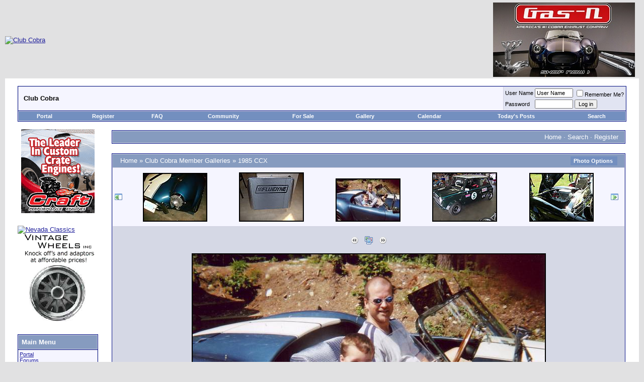

--- FILE ---
content_type: text/html; charset=ISO-8859-1
request_url: http://www.clubcobra.com/photopost/showphoto.php/photo/26894/ppuser/22813
body_size: 57087
content:
<!DOCTYPE html PUBLIC "-//W3C//DTD XHTML 1.0 Transitional//EN" "http://www.w3.org/TR/xhtml1/DTD/xhtml1-transitional.dtd">
    <html xmlns="http://www.w3.org/1999/xhtml" dir="ltr" lang="en">
    <head><title>Best_Friends - Club Cobra Photo Gallery</title>
    <meta name="msvalidate.01" content="D8D32C1FE698D7CACB513FA275B4D2F0" />
<meta http-equiv="Content-Type" content="text/html; charset=ISO-8859-1" />
<meta name="generator" content="vBulletin 3.8.0" />

<meta name="keywords" content="cobra,shelby,gt40,daytona,427" />
<meta name="description" content="Club Cobra is the world's largest Shelby related site!" />


<!-- CSS Stylesheet -->
<style type="text/css" id="vbulletin_css">
/**
* vBulletin 3.8.0 CSS
* Style: 'Legacy'; Style ID: 50
*/
body
{
	background: #E1E1E2;
	color: #000000;
	font: 10pt verdana, geneva, lucida, 'lucida grande', arial, helvetica, sans-serif;
	margin: 5px 10px 10px 10px;
	padding: 0px;
}
a:link, body_alink
{
	color: #22229C;
}
a:visited, body_avisited
{
	color: #22229C;
}
a:hover, a:active, body_ahover
{
	color: #FF4400;
}
.page
{
	background: #FFFFFF;
	color: #000000;
}
td, th, p, li
{
	font: 10pt verdana, geneva, lucida, 'lucida grande', arial, helvetica, sans-serif;
}
.tborder
{
	background: #D1D1E1;
	color: #000000;
	border: 1px solid #0B198C;
}
.tcat
{
	background: #869BBF url(/forums/images/gradients/gradient_tcat.gif) repeat-x top left;
	color: #FFFFFF;
	font: bold 10pt verdana, geneva, lucida, 'lucida grande', arial, helvetica, sans-serif;
}
.tcat a:link, .tcat_alink
{
	color: #ffffff;
	text-decoration: none;
}
.tcat a:visited, .tcat_avisited
{
	color: #ffffff;
	text-decoration: none;
}
.tcat a:hover, .tcat a:active, .tcat_ahover
{
	color: #FFFF66;
	text-decoration: underline;
}
.thead
{
	background: #5C7099 url(/forums/images/gradients/gradient_thead.gif) repeat-x top left;
	color: #FFFFFF;
	font: bold 11px tahoma, verdana, geneva, lucida, 'lucida grande', arial, helvetica, sans-serif;
}
.thead a:link, .thead_alink
{
	color: #FFFFFF;
}
.thead a:visited, .thead_avisited
{
	color: #FFFFFF;
}
.thead a:hover, .thead a:active, .thead_ahover
{
	color: #FFFF00;
}
.tfoot
{
	background: #3E5C92;
	color: #E0E0F6;
}
.tfoot a:link, .tfoot_alink
{
	color: #E0E0F6;
}
.tfoot a:visited, .tfoot_avisited
{
	color: #E0E0F6;
}
.tfoot a:hover, .tfoot a:active, .tfoot_ahover
{
	color: #FFFF66;
}
.alt1, .alt1Active
{
	background: #F5F5FF;
	color: #000000;
}
.alt2, .alt2Active
{
	background: #E1E4F2;
	color: #000000;
}
.inlinemod
{
	background: #FFFFCC;
	color: #000000;
}
.wysiwyg
{
	background: #F5F5FF;
	color: #000000;
	font: 10pt verdana, geneva, lucida, 'lucida grande', arial, helvetica, sans-serif;
	margin: 5px 10px 10px 10px;
	padding: 0px;
}
.wysiwyg a:link, .wysiwyg_alink
{
	color: #22229C;
}
.wysiwyg a:visited, .wysiwyg_avisited
{
	color: #22229C;
}
.wysiwyg a:hover, .wysiwyg a:active, .wysiwyg_ahover
{
	color: #FF4400;
}
textarea, .bginput
{
	font: 10pt verdana, geneva, lucida, 'lucida grande', arial, helvetica, sans-serif;
}
.bginput option, .bginput optgroup
{
	font-size: 10pt;
	font-family: verdana, geneva, lucida, 'lucida grande', arial, helvetica, sans-serif;
}
.button
{
	font: 11px verdana, geneva, lucida, 'lucida grande', arial, helvetica, sans-serif;
}
select
{
	font: 11px verdana, geneva, lucida, 'lucida grande', arial, helvetica, sans-serif;
}
option, optgroup
{
	font-size: 11px;
	font-family: verdana, geneva, lucida, 'lucida grande', arial, helvetica, sans-serif;
}
.smallfont
{
	font: 11px verdana, geneva, lucida, 'lucida grande', arial, helvetica, sans-serif;
}
.time
{
	color: #666686;
}
.navbar
{
	font: 11px verdana, geneva, lucida, 'lucida grande', arial, helvetica, sans-serif;
}
.highlight
{
	color: #FF0000;
	font-weight: bold;
}
.fjsel
{
	background: #3E5C92;
	color: #E0E0F6;
}
.fjdpth0
{
	background: #F7F7F7;
	color: #000000;
}
.panel
{
	background: #E4E7F5 url(/forums/images/gradients/gradient_panel.gif) repeat-x top left;
	color: #000000;
	padding: 10px;
	border: 2px outset;
}
.panelsurround
{
	background: #D5D8E5 url(/forums/images/gradients/gradient_panelsurround.gif) repeat-x top left;
	color: #000000;
}
legend
{
	color: #22229C;
	font: 11px tahoma, verdana, geneva, lucida, 'lucida grande', arial, helvetica, sans-serif;
}
.vbmenu_control
{
	background: #738FBF;
	color: #FFFFFF;
	font: bold 11px tahoma, verdana, geneva, lucida, 'lucida grande', arial, helvetica, sans-serif;
	padding: 3px 6px 3px 6px;
	white-space: nowrap;
}
.vbmenu_control a:link, .vbmenu_control_alink
{
	color: #FFFFFF;
	text-decoration: none;
}
.vbmenu_control a:visited, .vbmenu_control_avisited
{
	color: #FFFFFF;
	text-decoration: none;
}
.vbmenu_control a:hover, .vbmenu_control a:active, .vbmenu_control_ahover
{
	color: #FFFFFF;
	text-decoration: underline;
}
.vbmenu_popup
{
	background: #FFFFFF;
	color: #000000;
	border: 1px solid #0B198C;
}
.vbmenu_option
{
	background: #BBC7CE;
	color: #000000;
	font: 11px verdana, geneva, lucida, 'lucida grande', arial, helvetica, sans-serif;
	white-space: nowrap;
	cursor: pointer;
}
.vbmenu_option a:link, .vbmenu_option_alink
{
	color: #22229C;
	text-decoration: none;
}
.vbmenu_option a:visited, .vbmenu_option_avisited
{
	color: #22229C;
	text-decoration: none;
}
.vbmenu_option a:hover, .vbmenu_option a:active, .vbmenu_option_ahover
{
	color: #FFFFFF;
	text-decoration: none;
}
.vbmenu_hilite
{
	background: #8A949E;
	color: #FFFFFF;
	font: 11px verdana, geneva, lucida, 'lucida grande', arial, helvetica, sans-serif;
	white-space: nowrap;
	cursor: pointer;
}
.vbmenu_hilite a:link, .vbmenu_hilite_alink
{
	color: #FFFFFF;
	text-decoration: none;
}
.vbmenu_hilite a:visited, .vbmenu_hilite_avisited
{
	color: #FFFFFF;
	text-decoration: none;
}
.vbmenu_hilite a:hover, .vbmenu_hilite a:active, .vbmenu_hilite_ahover
{
	color: #FFFFFF;
	text-decoration: none;
}
/* ***** styling for 'big' usernames on postbit etc. ***** */
.bigusername { font-size: 14pt; }

/* ***** small padding on 'thead' elements ***** */
td.thead, th.thead, div.thead { padding: 4px; }

/* ***** basic styles for multi-page nav elements */
.pagenav a { text-decoration: none; }
.pagenav td { padding: 2px 4px 2px 4px; }

/* ***** de-emphasized text */
.shade, a.shade:link, a.shade:visited { color: #777777; text-decoration: none; }
a.shade:active, a.shade:hover { color: #FF4400; text-decoration: underline; }
.tcat .shade, .thead .shade, .tfoot .shade { color: #DDDDDD; }

/* ***** define margin and font-size for elements inside panels ***** */
.fieldset { margin-bottom: 6px; }
.fieldset, .fieldset td, .fieldset p, .fieldset li { font-size: 11px; }

/* vbPortal Extras */
.urlrow, .textrow, .blockform, .boxform, .loginform {
	margin: 0px;
	font-family: verdana, geneva, lucida, 'lucida grande', arial, helvetica, sans-serif;
}
.textrow, .blockform, .boxform, .loginform {
	font-size: 10px;
}
.urlrow {
	font-size: 11px;
}
.textrow, .urlrow {
	padding: 2px 2px;
}
.blockform, .loginform {
	padding: 0px;
}
.boxform {
	padding: 2px;
}
.gogif {
	padding: 0px 3px 0px 3px;
	margin: 0px;
}

/*------------------------------------------------------------------------------
| #> Large Rectangle Ad + Welcome Text below navbar
+-----------------------------------------------------------------------------*/
.ads_lr_wrapper {
    border: 2px solid #274C84;
    -moz-border-radius-bottomleft:5px;
    -moz-border-radius-bottomright:5px;
    -moz-border-radius-topleft:5px;
    -moz-border-radius-topright:5px;
    background: #ffffff;
    width:850px;
    height:290px;
    padding: 5px 5px 5px 5px;
}

.ads_lr {
    position: center;
    background: #ffffff;
    width: 336px;
    margin-left: 10px;
    margin-right: 30px;
    float:left;
}

.ads_lr_welcome {
    background: #ffffff;
    position: center;
    width: 460px;
    margin-top: 10px;
    margin-left: 10;
    margin-right: 10px;
    float:right;
}

#welcome_normal {
  font-size:normal;
  font-family:Helvetica;
  text-decoration:none;
  text-align: left;
}

#welcome_small {
  font-size:x-small;
  font-family:Helvetica;
  text-decoration:none;
  text-align: left;
}

#welcome_bold {
    font-weight:bold;
    font-size:normal;
    font-family:Helvetica;
    text-decoration:none;
        text-align: left;
}

#welcome_bold_big {
    font-weight:bold;
    font-size:large;
    font-family:Helvetica;
    text-decoration:none;
        text-align: left;
        color:#274C84;
</style>
<link rel="stylesheet" type="text/css" href="http://www.clubcobra.com/forums/clientscript/vbulletin_important.css?v=380" />


<!-- / CSS Stylesheet -->

<script type="text/javascript" src="http://www.clubcobra.com/forums/clientscript/yui/yahoo-dom-event/yahoo-dom-event.js?v=380"></script>
<script type="text/javascript" src="http://www.clubcobra.com/forums/clientscript/yui/connection/connection-min.js?v=380"></script>
<script type="text/javascript">
<!--
var SESSIONURL = "s=599871bcc72e946247963a9d6ddb0ee2&";
var SECURITYTOKEN = "guest";
var IMGDIR_MISC = "/forums/images/misc";
var vb_disable_ajax = parseInt("0", 10);
// -->
</script>

<script type="text/javascript" src="/forums/clientscript/vbulletin_global.js?v=380"></script>
<script type="text/javascript" src="/forums/clientscript/vbulletin_menu.js?v=380"></script>

<link rel="alternate" type="application/rss+xml" title="Club Cobra RSS Feed" href="/forums/external.php?type=RSS2&cat=500&ppuser=22813" />


<script type="text/javascript">

  var _gaq = _gaq || [];
  _gaq.push(['_setAccount', 'UA-1168947-2']);
  _gaq.push(['_trackPageview']);

  (function() {
    var ga = document.createElement('script'); ga.type = 'text/javascript'; ga.async = true;
    ga.src = ('https:' == document.location.protocol ? 'https://ssl' : 'http://www') + '.google-analytics.com/ga.js';
    var s = document.getElementsByTagName('script')[0]; s.parentNode.insertBefore(ga, s);
  })();

</script>



        <!-- set up CSS for the editor -->
        <link rel="stylesheet" type="text/css" href="http://www.clubcobra.com/forums/clientscript/vbulletin_editor.css" />
		<style type="text/css">
		<!--
		#vBulletin_editor {
			background: #E1E1E2;
			padding: 6px;
		}
		#controlbar, .controlbar {
			background: #E1E1E2;
		}
		.imagebutton {
			background: #E1E1E2;
			color: #000000;
			padding: 1px;
			border: none;
		}
		-->
		</style>
        <meta name="description" content="See Best_Friends on our Club Cobra Photo Gallery gallery. Best_Friends" /><!-- no cache headers -->
            <meta http-equiv="pragma" content="no-cache" />
            <meta http-equiv="expires" content="Tue, 21 Nov 2010 05:00:00 GMT" />
            <meta http-equiv="cache-control" content="no-cache, must-revalidate" />
            <!-- end no cache headers -->
  <script type="text/javascript" language="javascript">
        <!--
        var pppath = 'http://www.clubcobra.com/photopost/images';

        var PopUpHelpX = (screen.width/2)-150;
        var PopUpHelpY = (screen.height/2)-200;
        var pos = "left="+PopUpHelpX+",top="+PopUpHelpY;
        function PopUpHelp(url){
        PopUpHelpWindow = window.open("http://www.clubcobra.com/photopost/"+url,"Smilies","scrollbars=yes,width=550,height=400,"+pos);
        }
        //-->
        </script>
<link rel="stylesheet" href="http://www.clubcobra.com/photopost/lightbox.css" type="text/css" media="screen" />
  <script type="text/javascript" language="javascript">
<!--
function createXMLHttpRequest() {
    var ua;

    if(window.XMLHttpRequest) {
        try {
            ua = new XMLHttpRequest();
        } catch(e) {
            ua = false;
        }
    } else if(window.ActiveXObject) {
        try {
            ua = new ActiveXObject("Microsoft.XMLHTTP");
        } catch(e) {
            ua = false;
        }
    }
    return ua;
}

var req = createXMLHttpRequest();

function sendPhotoReq(photo,cat,orig,limit,sortby,sortdir,sorttime,ppuser) {
        req.open('get', 'http://www.clubcobra.com/photopost/showframe.php?action=thumbs&photo='+photo+'&cat='+cat+'&orig='+orig+'&limit='+limit+'&sortby='+sortby+'&sortdir='+sortdir+'&sorttime='+sorttime+'&ppuser='+ppuser);
        req.onreadystatechange = handleResponse;
        req.send(null);
}

function sendFeatReq(feature,ispal,cat) {
        req.open('get', 'http://www.clubcobra.com/photopost/showframe.php?action=feature&feature='+feature+'&ispal='+ispal+'&cat='+cat);
        req.onreadystatechange = handleResponse;
        req.send(null);
}

function sendCalReq(month,year) {
        req.open('get', 'http://www.clubcobra.com/photopost/showframe.php?action=cal&month='+month+'&year='+year);
        req.onreadystatechange = handleResponse;
        req.send(null);
}

function sendInfoReq(what,photo) {
        req.open('get', 'http://www.clubcobra.com/photopost/showframe.php?action='+what+'&photo='+photo);
        req.onreadystatechange = handleResponse;
        req.send(null);
}

function handleResponse() {
    if(req.readyState == 4){
        var response = req.responseText;
        var update = new Array();

        if(response.indexOf('||' != -1)) {
            update = response.split('||');
            document.getElementById(update[0]).innerHTML = update[1];
        }
    }
}
function showcodes(){
    document.getElementById('showcodes').style.display='';
}
//-->
</script> 
        </head>
        <body>
        <!-- logo -->
<a name="top"></a>
<table cellpadding="0" cellspacing="0" border="0" width="100%" align="center">
<tr>
	<td align="left"><a href="http://www.clubcobra.com"><img src="/forums/images/9454ccbannerr.gif" alt="Club Cobra" border="0" /></a></td>
	<td align="right" id="header_right_cell"><span id="vbp_banner_foot"><a href="/banners.php?op=click&amp;bannerid=120" target="_blank" rel="nofollow"><img src="http://www.clubcobra.com/stuff/gasn3.jpg" alt="GasN Exhaust" border="0" /></a></span>

 &nbsp;
<!--
  NEW HEADER &amp; NAVBAR

  Now that the nav buttons are in the
  navbar template, you can stick whatever
  you like into this space.

  This makes it much easier for novice
  admins to customize their header
  template without affecting important
  navigation elements.
-->
	</td>
</tr>
</table>
<!-- /logo -->

<!-- content table -->
<!-- open content container -->

<div align="center">
	<div class="page" style="width:100%; text-align:left">
		<div style="padding:0px 25px 0px 25px" align="left">





        <br />

<!-- breadcrumb, login, pm info -->
<table class="tborder" cellpadding="6" cellspacing="1" border="0" width="100%" align="center">
<tr>
	<td class="alt1" width="100%">
		
			<div class="navbar" style="font-size:10pt"><b><a href="http://www.clubcobra.com/forums/index.php?s=599871bcc72e946247963a9d6ddb0ee2" accesskey="1"><img class="inlineimg" src="/forums/images/misc/navbits_start.gif" alt="" border="0" /></a> 
				</b> <strong>Club Cobra</strong></div>
		
	</td>


	

		<td class="alt2" nowrap="nowrap" style="padding:0px">

		<!-- login form -->
		<form action="http://www.clubcobra.com/forums/login.php?do=login" method="post" onsubmit="md5hash(vb_login_password, vb_login_md5password, vb_login_md5password_utf, 1)">
		<script type="text/javascript" src="http://www.clubcobra.com/forums/clientscript/vbulletin_md5.js?v=380"></script>
		<table cellpadding="0" cellspacing="3" border="0">
		<tr>
			<td class="smallfont" style="white-space: nowrap;"><label for="navbar_username">User Name</label></td>
			<td><input type="text" class="bginput" style="font-size: 11px" name="vb_login_username" id="navbar_username" size="10" accesskey="u" tabindex="101" value="User Name" onfocus="if (this.value == 'User Name') this.value = '';" /></td>
			<td class="smallfont" nowrap="nowrap"><label for="cb_cookieuser_navbar"><input type="checkbox" name="cookieuser" value="1" tabindex="103" id="cb_cookieuser_navbar" accesskey="c" />Remember Me?</label></td>
		</tr>
		<tr>
			<td class="smallfont"><label for="navbar_password">Password</label></td>
			<td><input type="password" class="bginput" style="font-size: 11px" name="vb_login_password" id="navbar_password" size="10" tabindex="102" /></td>
			<td><input type="submit" class="button" value="Log in" tabindex="104" title="Enter your username and password in the boxes provided to login, or click the 'register' button to create a profile for yourself." accesskey="s" /></td>
		</tr>
		</table>
		<input type="hidden" name="s" value="599871bcc72e946247963a9d6ddb0ee2" />
		<input type="hidden" name="securitytoken" value="guest" />
		<input type="hidden" name="do" value="login" />
		<input type="hidden" name="vb_login_md5password" />
		<input type="hidden" name="vb_login_md5password_utf" />
		</form>
		<!-- / login form -->

		</td>

	

</tr>
</table>
<!-- / breadcrumb, login, pm info -->

<!-- nav buttons bar -->
 
<div class="tborder" style="padding:1px; border-top-width:0px">
	<table cellpadding="0" cellspacing="0" border="0" width="100%" align="center">
	<tr align="center">
		<td class="vbmenu_control"><a href="/modules/Jig/index.php?s=599871bcc72e946247963a9d6ddb0ee2">Portal</a></td>
		
		
			<td class="vbmenu_control"><a href="http://www.clubcobra.com/forums/register.php?s=599871bcc72e946247963a9d6ddb0ee2" rel="nofollow">Register</a></td>
		
		
		<td class="vbmenu_control"><a rel="help" href="http://www.clubcobra.com/forums/faq.php?s=599871bcc72e946247963a9d6ddb0ee2" accesskey="5">FAQ</a></td>
		
			<td class="vbmenu_control"><a id="community" href="/photopost/showphoto.php/photo/26894/ppuser/22813?nojs=1#community" rel="nofollow" accesskey="6">Community</a> <script type="text/javascript"> vbmenu_register("community"); </script></td>
		
<td class="vbmenu_control"><a href="http://www.clubcobra.com/classifieds">For Sale</a></td>
<td class="vbmenu_control"><a href="http://www.clubcobra.com/photopost">Gallery</a></td>
		<td class="vbmenu_control"><a href="http://www.clubcobra.com/forums/calendar.php?s=599871bcc72e946247963a9d6ddb0ee2">Calendar</a></td>
		
			
				
				<td class="vbmenu_control"><a id="navbar_search" href="http://www.clubcobra.com/forums/search.php?s=599871bcc72e946247963a9d6ddb0ee2&amp;do=getdaily" accesskey="2">Today's Posts</a></td>
				
				<td id="navbar_search" class="vbmenu_control"><a href="http://www.clubcobra.com/forums/search.php?s=599871bcc72e946247963a9d6ddb0ee2" accesskey="4" rel="nofollow">Search</a> </td>
			
			
				
			
		
		
		
	</tr>
	</table>
</div>
<!-- / nav buttons bar -->

<br />







<!-- NAVBAR POPUP MENUS -->

	
	<!-- community link menu -->
	<div class="vbmenu_popup" id="community_menu" style="display:none;margin-top:3px" align="left">
		<table cellpadding="4" cellspacing="1" border="0">
		<tr><td class="thead">Community Links</td></tr>
		
		
					<tr><td class="vbmenu_option"><a href="http://www.clubcobra.com/forums/group.php?s=599871bcc72e946247963a9d6ddb0ee2">Social Groups</a></td></tr>
		
		
					<tr><td class="vbmenu_option"><a href="http://www.clubcobra.com/forums/album.php?s=599871bcc72e946247963a9d6ddb0ee2">Pictures &amp; Albums </a></td></tr>
		
		<tr><td class="vbmenu_option"><a href="http://www.clubcobra.com/forums/profile.php?s=599871bcc72e946247963a9d6ddb0ee2&amp;do=buddylist">Contacts</a></td></tr>
		<tr><td class="vbmenu_option"><a href="http://www.clubcobra.com/forums/memberlist.php?s=599871bcc72e946247963a9d6ddb0ee2">Members List</a></td></tr>
		
		</table>
	</div>
	<!-- / community link menu -->
	

	
	<!-- header quick search form -->
	<div class="vbmenu_popup" id="navbar_search_menu" style="display:none;margin-top:3px" align="left">
		<table cellpadding="4" cellspacing="1" border="0">
		<tr>
			<td class="thead">Search Forums</td>
		</tr>
		<tr>
			<td class="vbmenu_option" title="nohilite">
				<form action="http://www.clubcobra.com/forums/search.php?do=process" method="post">
					<input type="hidden" name="do" value="process" />
					<input type="hidden" name="quicksearch" value="1" />
					<input type="hidden" name="childforums" value="1" />
					<input type="hidden" name="exactname" value="1" />
					<input type="hidden" name="s" value="599871bcc72e946247963a9d6ddb0ee2" />
					<input type="hidden" name="securitytoken" value="guest" />
					<div><input type="text" class="bginput" name="query" size="25" tabindex="1001" /><input type="submit" class="button" value="Go" tabindex="1004" /></div>
					<div style="margin-top:6px">
						<label for="rb_nb_sp0"><input type="radio" name="showposts" value="0" id="rb_nb_sp0" tabindex="1002" checked="checked" />Show Threads</label>
						&nbsp;
						<label for="rb_nb_sp1"><input type="radio" name="showposts" value="1" id="rb_nb_sp1" tabindex="1003" />Show Posts</label>
					</div>
				</form>
			</td>
		</tr>
		
		<tr>
			<td class="vbmenu_option"><a href="tags.php?s=599871bcc72e946247963a9d6ddb0ee2" rel="nofollow">Tag Search</a></td>
		</tr>
		
		<tr>
			<td class="vbmenu_option"><a href="http://www.clubcobra.com/forums/search.php?s=599871bcc72e946247963a9d6ddb0ee2" accesskey="4" rel="nofollow">Advanced Search</a></td>
		</tr>
		
		</table>
	</div>
	<!-- / header quick search form -->
	

	
<!-- / NAVBAR POPUP MENUS -->

<!-- PAGENAV POPUP -->

	<div class="vbmenu_popup" id="pagenav_menu" style="display:none">
		<table cellpadding="4" cellspacing="1" border="0">
		<tr>
			<td class="thead" nowrap="nowrap">Go to Page...</td>
		</tr>
		<tr>
			<td class="vbmenu_option" title="nohilite">
			<form action="http://www.clubcobra.com/forums/index.php" method="get" onsubmit="return this.gotopage()" id="pagenav_form">
				<input type="text" class="bginput" id="pagenav_itxt" style="font-size:11px" size="4" />
				<input type="button" class="button" id="pagenav_ibtn" value="Go" />
			</form>
			</td>
		</tr>
		</table>
	</div>

<!-- / PAGENAV POPUP -->






<!-- forum side column -->

	
		</div>
	</div>
</div>

<!-- / close content container -->
	
		<div align="center">
			<div class="page" style="width:100%">
				<table cellpadding="0" cellspacing="0" border="0" width="100%">
				<tr>
					<td valign="top">
						<!-- forum side blocks -->
						<div align="center" style="width:160px; text-align:left; padding:0px 0px 0px 25px"><div id="vbp_banner_24" style="margin:0px; margin-bottom:25px; border:0px; text-align:center"><a href="/banners.php?op=click&amp;bannerid=68" target="_blank" rel="nofollow"><img src="http://www.clubcobra.com/stuff/craftracing2.gif" alt="Keith Craft Racing" border="0" /></a></div><a href='http://www.clubcobra.com/phpbanner/adclick.php?bannerid=30&amp;zoneid=13&amp;source=&amp;dest=http%3A%2F%2Fwww.nevadaclassics.com%2Fcontact.php%3Fsubject%3DNew%2520Canadian%2520Cobra%2520Information%2520Request' target='blank' ><img src='http://nevadaclassics.com/images/adbanners/clubcobra_nv_canada_v2.jpg' width='145' height='175' alt='Nevada Classics' title='Nevada Classics' border='0'></a><img src='http://www.clubcobra.com/phpbanner/adlog.php?bannerid=30&amp;clientid=29&amp;zoneid=13&amp;source=&amp;block=0&amp;capping=0&amp;cb=d38333fd4773b8f59811864c5f9de044' width='0' height='0' alt='' style='width: 0px; height: 0px;'><div id="vbp_banner_25" style="margin:0px; margin-bottom:25px; border:0px; text-align:center"><a href="/banners.php?op=click&amp;bannerid=50" target="_blank" rel="nofollow"><img src="http://www.clubcobra.com/html/vintage_wheel.gif" alt="" border="0" /></a></div><div style="margin:0px; margin-bottom:25px">
	
		<table class="tborder" cellpadding="6" cellspacing="1" border="0" width="100%" style="border-bottom:0px">
		<tr>
			<td class="tcat">
				<a style="float:right" href="#top" onclick="return toggle_collapse('vbpblock_29')"><img id="collapseimg_vbpblock_29" src="/forums/images/buttons/collapse_tcat.gif" alt="" border="0" /></a>
				Main Menu
			</td>
		</tr>
		</table>
	
	<div id="collapseobj_vbpblock_29" style="">
		
			<table class="tborder" cellpadding="0" cellspacing="1" border="0" width="100%">
			<tr>
				<td class="alt1"><div class="smallfont"><div class="urlrow">
	<a href="/modules/Jig/index.php?s=599871bcc72e946247963a9d6ddb0ee2">Portal</a><br />
	<a href="/forums/index.php?s=599871bcc72e946247963a9d6ddb0ee2">Forums</a><br />
	
	<br />
	
	
	
</div>

	<div class="boxform" style="padding: 2px">
<form class="blockform" name="menujump" action="/viewcategory.php" method="get">
<input type="hidden" name="s" value="599871bcc72e946247963a9d6ddb0ee2" />
<input type="hidden" name="daysprune" value="" />
<div class="smallfont"><strong>Module Jump:</strong>
<select size="1" name="moduleid" class="select" onchange="this.form.submit();">

	<option value="15" selected="selected">---------------</option>
	<option value="Active_Topics" class="fjdpth0" > Active Topics</option>
<option value="Advertising_Rates" class="fjdpth0" > Advertising Rates</option>
<option value="Journal" class="fjdpth0" > Journal</option>


</select><input type="submit" class="button" value="Go"  />
</div>
</form>
</div>
</div></td>
			</tr>
			</table>
		
		
	</div>
</div><div style="margin:0px; margin-bottom:25px">
	
		<table class="tborder" cellpadding="6" cellspacing="1" border="0" width="100%" style="border-bottom:0px">
		<tr>
			<td class="tcat">
				<a style="float:right" href="#top" onclick="return toggle_collapse('vbpblock_56')"><img id="collapseimg_vbpblock_56" src="/forums/images/buttons/collapse_tcat.gif" alt="" border="0" /></a>
				Nevada Classics
			</td>
		</tr>
		</table>
	
	<div id="collapseobj_vbpblock_56" style="">
		
			<table class="tborder" cellpadding="0" cellspacing="1" border="0" width="100%">
			<tr>
				<td class="alt1"><div class="smallfont"><a href='http://www.clubcobra.com/phpbanner/adclick.php?bannerid=28&amp;zoneid=13&amp;source=&amp;dest=http%3A%2F%2Fwww.nevadaclassics.com%2Fcsx4000_2.htm' target='blank' ><img src='http://nevadaclassics.com/images/adbanners/clubcobra_nv_v2.jpg' width='145' height='175' alt='Nevada Classics' title='Nevada Classics' border='0'></a><img src='http://www.clubcobra.com/phpbanner/adlog.php?bannerid=28&amp;clientid=29&amp;zoneid=13&amp;source=&amp;block=0&amp;capping=0&amp;cb=dadbf3a261ba1b2fe32e5c5bcc1f3b74' width='0' height='0' alt='' style='width: 0px; height: 0px;'></div></td>
			</tr>
			</table>
		
		
	</div>
</div><div id="vbp_banner_26" style="margin:0px; margin-bottom:25px; border:0px; text-align:center"><a href="/banners.php?op=click&amp;bannerid=68" target="_blank" rel="nofollow"><img src="http://www.clubcobra.com/stuff/craftracing2.gif" alt="Keith Craft Racing" border="0" /></a></div><div id="vbp_banner_27" style="margin:0px; margin-bottom:25px; border:0px; text-align:center"><a href="/banners.php?op=click&amp;bannerid=50" target="_blank" rel="nofollow"><img src="http://www.clubcobra.com/html/vintage_wheel.gif" alt="" border="0" /></a></div><div style="margin:0px; margin-bottom:25px">
	
		<table class="tborder" cellpadding="6" cellspacing="1" border="0" width="100%" style="border-bottom:0px">
		<tr>
			<td class="tcat">
				<a style="float:right" href="#top" onclick="return toggle_collapse('vbpblock_33')"><img id="collapseimg_vbpblock_33" src="/forums/images/buttons/collapse_tcat.gif" alt="" border="0" /></a>
				Advertise at CC
			</td>
		</tr>
		</table>
	
	<div id="collapseobj_vbpblock_33" style="">
		
			<table class="tborder" cellpadding="0" cellspacing="1" border="0" width="100%">
			<tr>
				<td class="alt1"><div class="smallfont"><a href='http://www.clubcobra.com/modules/Advertising_Rates/index.php' target='_blank' ><img src='http://www.clubcobra.com/banner/9454advertise2.gif' width='145' height='175' alt='Banner Ad Rates' title='Banner Ad Rates' border='0'></a><img src='http://www.clubcobra.com/phpbanner/adlog.php?bannerid=10&amp;clientid=15&amp;zoneid=0&amp;source=&amp;block=0&amp;capping=0&amp;cb=31a9f5df591cb119257998cf5d3214e8' width='0' height='0' alt='' style='width: 0px; height: 0px;'></font>
	</div></td>
			</tr>
			</table>
		
		
	</div>
</div><div id="vbp_banner_35" style="margin:0px; margin-bottom:25px; border:0px; text-align:center"><a href="/banners.php?op=click&amp;bannerid=50" target="_blank" rel="nofollow"><img src="http://www.clubcobra.com/html/vintage_wheel.gif" alt="" border="0" /></a></div><div id="vbp_banner_36" style="margin:0px; margin-bottom:25px; border:0px; text-align:center"><a href="/banners.php?op=click&amp;bannerid=116" target="_blank" rel="nofollow"><img src="http://www.clubcobra.com/stuff/mmg-Superformance2.gif" alt="MMG Superformance" border="0" /></a></div><div id="vbp_banner_40" style="margin:0px; margin-bottom:25px; border:0px; text-align:center"><a href="/banners.php?op=click&amp;bannerid=114" target="_blank" rel="nofollow"><img src="http://www.clubcobra.com/stuff/mmg-Superformance1.gif" alt="MMG Superformance" border="0" /></a></div><div id="vbp_banner_41" style="margin:0px; margin-bottom:25px; border:0px; text-align:center"><a href="/banners.php?op=click&amp;bannerid=50" target="_blank" rel="nofollow"><img src="http://www.clubcobra.com/html/vintage_wheel.gif" alt="" border="0" /></a></div><div style="margin:0px; margin-bottom:25px">
	
		<table class="tborder" cellpadding="6" cellspacing="1" border="0" width="100%" style="border-bottom:0px">
		<tr>
			<td class="tcat">
				<a style="float:right" href="#top" onclick="return toggle_collapse('vbpblock_15')"><img id="collapseimg_vbpblock_15" src="/forums/images/buttons/collapse_tcat.gif" alt="" border="0" /></a>
				<a href="/forums/calendar.php?s=599871bcc72e946247963a9d6ddb0ee2" title="This month's calendar">January 2026</a>
			</td>
		</tr>
		</table>
	
	<div id="collapseobj_vbpblock_15" style="">
		
			<table class="tborder" cellpadding="0" cellspacing="0" border="0" width="100%" align="center">
<tr>
	<td>
		<table cellpadding="2" cellspacing="1" border="0" width="100%">
		<tr align="center">
			<td class="thead">S</td>
<td class="thead">M</td>
<td class="thead">T</td>
<td class="thead">W</td>
<td class="thead">T</td>
<td class="thead">F</td>
<td class="thead">S</td>

		</tr>
		<tr align="center">
			<td class="page">&nbsp;</td>
<td class="page">&nbsp;</td>
<td class="page">&nbsp;</td>
<td class="page">&nbsp;</td>
<td class="alt2" style="font-size:10px">1</td>
<td class="alt2" style="font-size:10px">2</td>
<td class="alt2" style="font-size:10px">3</td>
</tr>

					<tr align="center">
<td class="alt2" style="font-size:10px">4</td>
<td class="alt2" style="font-size:10px">5</td>
<td class="alt2" style="font-size:10px">6</td>
<td class="alt2" style="font-size:10px">7</td>
<td class="alt2" style="font-size:10px">8</td>
<td class="alt2" style="font-size:10px">9</td>
<td class="alt2" style="font-size:10px">10</td>
</tr>

					<tr align="center">
<td class="alt2" style="font-size:10px">11</td>
<td class="alt2" style="font-size:10px">12</td>
<td class="alt2" style="font-size:10px">13</td>
<td class="alt2" style="font-size:10px">14</td>
<td class="alt2" style="font-size:10px">15</td>
<td class="alt2" style="font-size:10px">16</td>
<td class="alt2" style="font-size:10px">17</td>
</tr>

					<tr align="center">
<td class="alt2" style="font-size:10px">18</td>
<td class="alt2" style="font-size:10px">19</td>
<td class="alt1" style="font-size:10px;font-weight:bold;border:solid 1px red"><a href="/forums/calendar.php?s=599871bcc72e946247963a9d6ddb0ee2&amp;do=getinfo&amp;day=2026-1-20" style="text-decoration: none" title="Today's Calendar">20</a></td>
<td class="alt2" style="font-size:10px">21</td>
<td class="alt2" style="font-size:10px">22</td>
<td class="alt2" style="font-size:10px">23</td>
<td class="alt2" style="font-size:10px">24</td>
</tr>

					<tr align="center">
<td class="alt2" style="font-size:10px">25</td>
<td class="alt2" style="font-size:10px">26</td>
<td class="alt2" style="font-size:10px">27</td>
<td class="alt2" style="font-size:10px">28</td>
<td class="alt2" style="font-size:10px">29</td>
<td class="alt2" style="font-size:10px">30</td>
<td class="alt2" style="font-size:10px">31</td>

		</tr>
		</table>
		
	</td>
</tr>
</table>
		
		
	</div>
</div><div style="margin:0px; margin-bottom:25px">
	
		<table class="tborder" cellpadding="6" cellspacing="1" border="0" width="100%" style="border-bottom:0px">
		<tr>
			<td class="tcat">
				<a style="float:right" href="#top" onclick="return toggle_collapse('vbpblock_32')"><img id="collapseimg_vbpblock_32" src="/forums/images/buttons/collapse_tcat.gif" alt="" border="0" /></a>
				CC Advertisers
			</td>
		</tr>
		</table>
	
	<div id="collapseobj_vbpblock_32" style="">
		
			<table class="tborder" cellpadding="0" cellspacing="1" border="0" width="100%">
			<tr>
				<td class="alt1"><div class="smallfont"><strong><big>·</big></strong> <a href="http://www.kirkhammotorsports.com">Kirkham Motorsports</a><br>
 <a href="http://www.superformance.com">
Superformance</a><br>
<strong><big>·</big></strong> <a href="http://www.cobraaccessories.com">Finish 
Line</a><br>
<strong><big>·</big></strong>
<a href="http://www.hurricane-motorsports.com">Hurricane Motorsports</a><br>
<strong><big>·</big></strong>  <a href="http://www.serpentexpress.com">Serpent 
Express</a><br>
<strong><big>·</big></strong>
<br>
<strong><big>·</big></strong>
<a href="http://www.goplanetcobra.com">Planet Cobra</a><br>
<br>
<strong><big>·</big></strong>
<a href="http://www.shellvalley.com">Shell Valley Classic Wheels</a><br>
<strong><big>·</big></strong>
<a href="http://www.eightstack.com">Eight Stack Injection</a><br></div></td>
			</tr>
			</table>
		
		
	</div>
</div></div>
						<!-- / forum side blocks -->
					</td>
					<td valign="top" width="100%">
						<div style="padding:0px">
	
	<!-- open content container -->

<div align="center">
	<div class="page" style="width:100%; text-align:left">
		<div style="padding:0px 25px 0px 25px" align="left">



        <div align="center"><!-- BEGIN TEMPLATE: menubar.tmpl REPLACEME -->

<table class="" cellpadding="1" cellspacing="1" border="0" width="100%" align="center">
<tr>
<td>
    <table cellpadding="4" cellspacing="1" border="0" width="100%" class="tborder">

    <tr>
        <td class="tcat" width="100%" colspan="2">
            <table width="100%" cellpadding="0" cellspacing="0">
            <tr>
            <td class="" width="50%" align="left" valign="middle">
                &nbsp;<span class="normal"></span>
            </td>
            <td class="" width="50%" align="right" valign="middle">
                <span class="normal"><a href="http://www.clubcobra.com/photopost/index.php">Home</a> &middot; <a rel="nofollow" href="http://www.clubcobra.com/photopost/search.php">Search</a> &middot; <a href="http://www.clubcobra.com/forums/register.php?action=signup">Register</a> </span>&nbsp;
            </td>
            </tr>
            </table>
        </td>
    </tr>
    </table>
    </td>
    </tr>
</table>
<br />
<!-- END TEMPLATE: menubar.tmpl REPLACEME --><!-- BEGIN TEMPLATE: showphoto.tmpl --><script language="javascript" type="text/javascript">
<!--
function openBigWindow(theURL,features) {
  window.open(theURL,'',features);
}
// -->
</script>

<table class="" cellpadding="1" cellspacing="1" border="0" width="100%" align="center">
<tr>
<td>
    <table cellpadding="4" cellspacing="1" border="0" width="100%" class="tborder">

<tr>
<td colspan="5" class="tcat">
    <table cellpadding="0" cellspacing="0" border="0" width="98%" align="center">
    <tr>
    <td align="left" width="100%">
        <span class="normal"><a href="http://www.clubcobra.com/photopost/">Home</a> &raquo; <a href="http://www.clubcobra.com/photopost/showmembers.php">Club Cobra Member Galleries</a> &raquo; <a href="http://www.clubcobra.com/photopost/showgallery.php/ppuser/22813/cat/500">1985 CCX</a></span>
    </td>
    <td>
	<td align="right" id="userpptools" class="vbmenu_control">
	    <a href="http://www.clubcobra.com/photopost/showphoto.php?photo=26894&amp;nojs=1#userpptools">Photo Options</a> <script type="text/javascript"> vbmenu_register("userpptools"); </script></td>
    </td>
    </tr>
    <tr>
    <td colspan="2"><div id="admininfo"></div>
    </td>
    </tr>
    </table>
</td>
</tr><!--PhotoPost, Copyright All Enthusiast,Inc.-->
<tr><td class="alt1" valign="top" align="center" width="100%" colspan="5"><span id="filmstrip"><table width="100%" cellpadding="0" cellspacing="0" border="0"><td nowrap="nowrap"><a title="more photos" href="javascript:sendPhotoReq('48791','','26894','','','','','22813');"><img src="http://www.clubcobra.com/photopost/images/application_side_contract.png" alt="more" border="0" /></a></td><td>            <table cellpadding="0" cellspacing="5" border="0" width="100%" align="center">
            <tr>            <td class="alt1" valign="bottom" align="center" width="15%">
                         <table cellpadding="2" cellspacing="0" border="0" bgcolor="#000000">
          <tr>
           <td>
            <table width="100%" cellpadding="0" cellspacing="0" border="0" class="alt1">
             <tr>
              <td><a href="http://www.clubcobra.com/photopost/showphoto.php/photo/62748/ppuser/22813"><img title="HPIM2177-1.JPG" border="0"  src="http://www.clubcobra.com/photopost/data/500/thumbs/HPIM2177-1.JPG" alt="HPIM2177-1.JPG" /></a></td>
             </tr>
            </table>
           </td>
          </tr>
         </table>
            </td>            <td class="alt1" valign="bottom" align="center" width="15%">
                         <table cellpadding="2" cellspacing="0" border="0" bgcolor="#000000">
          <tr>
           <td>
            <table width="100%" cellpadding="0" cellspacing="0" border="0" class="alt1">
             <tr>
              <td><a href="http://www.clubcobra.com/photopost/showphoto.php/photo/42698/ppuser/22813"><img title="IM000240.JPG" border="0"  src="http://www.clubcobra.com/photopost/data/500/thumbs/IM000240.JPG" alt="IM000240.JPG" /></a></td>
             </tr>
            </table>
           </td>
          </tr>
         </table>
            </td>            <td class="alt1" valign="bottom" align="center" width="15%">
                         <table cellpadding="2" cellspacing="0" border="0" bgcolor="#000000">
          <tr>
           <td>
            <table width="100%" cellpadding="0" cellspacing="0" border="0" class="alt1">
             <tr>
              <td><a href="http://www.clubcobra.com/photopost/showphoto.php/photo/26894/ppuser/22813"><img title="22813Best_Friends.JPG" border="0"  src="http://www.clubcobra.com/photopost/data/500/thumbs/22813Best_Friends.JPG" alt="22813Best_Friends.JPG" /></a></td>
             </tr>
            </table>
           </td>
          </tr>
         </table>
            </td>            <td class="alt1" valign="bottom" align="center" width="15%">
                         <table cellpadding="2" cellspacing="0" border="0" bgcolor="#000000">
          <tr>
           <td>
            <table width="100%" cellpadding="0" cellspacing="0" border="0" class="alt1">
             <tr>
              <td><a href="http://www.clubcobra.com/photopost/showphoto.php/photo/41194/ppuser/22813"><img title="IM000150.JPG" border="0"  src="http://www.clubcobra.com/photopost/data/500/thumbs/IM000150.JPG" alt="IM000150.JPG" /></a></td>
             </tr>
            </table>
           </td>
          </tr>
         </table>
            </td>            <td class="alt1" valign="bottom" align="center" width="15%">
                         <table cellpadding="2" cellspacing="0" border="0" bgcolor="#000000">
          <tr>
           <td>
            <table width="100%" cellpadding="0" cellspacing="0" border="0" class="alt1">
             <tr>
              <td><a href="http://www.clubcobra.com/photopost/showphoto.php/photo/51161/ppuser/22813"><img title="Breakfast_9-08-07_015.jpg" border="0"  src="http://www.clubcobra.com/photopost/data/500/thumbs/Breakfast_9-08-07_015.jpg" alt="Breakfast_9-08-07_015.jpg" /></a></td>
             </tr>
            </table>
           </td>
          </tr>
         </table>
            </td>            </tr>
            </table></td><td nowrap="nowrap"><a title="more photos" href="javascript:sendPhotoReq('48785','','26894','','','','','22813');"><img src="http://www.clubcobra.com/photopost/images/application_side_expand.png" alt="more" border="0" /></a></td></tr></table></span></td></tr>
<tr>

<td class="panelsurround" valign="top" align="center" colspan="5">
    <br />
    <a href="http://www.clubcobra.com/photopost/showphoto.php/photo/42698/ppuser/22813" title="Previous image"><img src="http://www.clubcobra.com/photopost/images/control_rewind.png" alt="Previous image" border="0" /></a> &nbsp; <a rel="nofollow" href="http://www.clubcobra.com/photopost/slideshow.php?photo=26894" title="Slide Show"><img src="http://www.clubcobra.com/photopost/images/images.png" alt="Slide Show" border="0" /></a> &nbsp; <a href="http://www.clubcobra.com/photopost/showphoto.php/photo/41194/ppuser/22813" title="Next image"><img src="http://www.clubcobra.com/photopost/images/control_fastforward.png" alt="Next image" border="0" /></a><br />
    <br />
    <table cellpadding="2" cellspacing="0" border="0" bgcolor="#000000">
    <tr>
    <td>
        <table width="100%" cellpadding="0" cellspacing="0" border="0" class="alt1">
        <tr>
        <td align="center"><a href="http://www.clubcobra.com/photopost/showphoto.php/photo/26894/size/big/cat//ppuser/22813"><img width="700" height="458" src="http://www.clubcobra.com/photopost/data/500/medium/22813Best_Friends.JPG" border="0" alt="" /></a></td>
        </tr>
        </table>
    </td>
    </tr>
    </table>    <b>Best_Friends</b><br />        
        <div align="center"><span class="smallfont">Click on image to view larger image</span></div>
        <br />
        <a href="http://www.clubcobra.com/photopost/showphoto.php/photo/42698/ppuser/22813" title="Previous image"><img src="http://www.clubcobra.com/photopost/images/control_rewind.png" alt="Previous image" border="0" /></a> &nbsp; <a rel="nofollow" href="http://www.clubcobra.com/photopost/slideshow.php?photo=26894" title="Slide Show"><img src="http://www.clubcobra.com/photopost/images/images.png" alt="Slide Show" border="0" /></a> &nbsp; <a href="http://www.clubcobra.com/photopost/showphoto.php/photo/41194/ppuser/22813" title="Next image"><img src="http://www.clubcobra.com/photopost/images/control_fastforward.png" alt="Next image" border="0" /></a><br />
        <br />
    </div>
</td>

</tr>

    </table>
    </td>
    </tr>
</table>


<br />

<table class="tborder" cellpadding="6" cellspacing="1" border="0" width="100%" align="center">
<thead>
<tr>
<td class="tcat smallfont" align="center" colspan="2">
    <a style="float:right" href="#top" onclick="return toggle_collapse('photoinfo');"><img id="collapseimg_photoinfo" src="/forums/images/buttons/collapse_tcat.gif" alt="" border="0" /></a>
    Photo Details
</td>
</tr>
</thead>
<tbody id="collapseobj_photoinfo" style="">
<tr>
<td class="alt1" align="center" valign="top" rowspan="12">
    <a href="http://www.clubcobra.com/photopost/member.php?uid=22813">1985 CCX<br /><img src="http://www.clubcobra.com/forums/image.php?u=22813" border="0"></a><br />
    <span class="smallfont"><br />
    <br />Senior Club Cobra Member<br /><br />Registered: March 2005<br />Location: Manchester<br />Posts: 19,111<br />
    <a href="http://www.clubcobra.com/photopost/showgallery.php?cat=500&amp;ppuser=22813"><img src="http://www.clubcobra.com/photopost/images/pictures.png" alt="users gallery" border="0" /></a><br />
    </span>
</td>
<td class="alt1 smallfont" align="center" valign="middle">    <div align="center">Me and my son, best friends!</div>
</td>
</tr>
<tr>
<td class="alt1 smallfont" align="center">    &middot; <b>Date:</b> Wed August 24, 2005    &middot; <b>Views:</b> 1165<br />    &middot; <b>Filesize:</b> <a href="http://www.clubcobra.com/photopost/showphoto.php/photo/26894/ppuser/22813">50.0kb</a>, <a href="http://www.clubcobra.com/photopost/showphoto.php/photo/26894/size/big/cat//ppuser/22813">272.1kb</a>    &middot; <b>Dimensions:</b> 1772 x 1159    &middot;
    <br /><div id="extrainfo"></div>
</td>
</tr>
<tr>
<td class="tcat smallfont" align="center">
    Additional Info
</td>
</tr><tr>
<td class="alt1 smallfont" align="center">
    <b>Rating:</b> <img src="http://www.clubcobra.com/photopost/images/star.png" alt="*" /><img src="http://www.clubcobra.com/photopost/images/star.png" alt="*" /><img src="http://www.clubcobra.com/photopost/images/star.png" alt="*" /><img src="http://www.clubcobra.com/photopost/images/star.png" alt="*" /><img src="http://www.clubcobra.com/photopost/images/star.png" alt="*" /><img src="http://www.clubcobra.com/photopost/images/star.png" alt="*" /><img src="http://www.clubcobra.com/photopost/images/star.png" alt="*" /><img src="http://www.clubcobra.com/photopost/images/star.png" alt="*" /><img src="http://www.clubcobra.com/photopost/images/star.png" alt="*" /><img src="http://www.clubcobra.com/photopost/images/star.png" alt="*" /> 10.00
</td>
</tr><tr>
<td class="alt1" align="center">
    You already rated this photo.
</td>
</tr><tr>
<td class="alt1 smallfont" align="left">
    <b>Keywords:</b> <a rel="nofollow" href="http://www.clubcobra.com/photopost/search.php?keywords=Best_Friends">Best_Friends</a> 
</td>
</tr><tr>
<td class="alt1 smallfont" align="left">
    <b>Linked Thumbnail:</b> <input class="bginput" type="text" name="bbthumb" value="[url=http://www.clubcobra.com/photopost/showphoto.php/photo/26894][img]http://www.clubcobra.com/photopost/data/500/thumbs/22813Best_Friends.JPG[/img][/url]" size="50" onclick="this.focus();this.select()" />
</td>
</tr><tr>
<td class="alt1 smallfont" align="left">
    <b>Linked Medium:</b> <input class="bginput" type="text" name="bbcode" value="[url=http://www.clubcobra.com/photopost/showphoto.php/photo/26894][img]http://www.clubcobra.com/photopost/data/500/medium/22813Best_Friends.JPG[/img][/url]" size="50" onclick="this.focus();this.select()" />
</td>
</tr>
<tr>
<td class="alt1 smallfont" align="left">
    <b>Medium Image:</b> <input class="bginput" type="text" name="bbcode" value="[img]http://www.clubcobra.com/photopost/data/500/medium/22813Best_Friends.JPG[/img]" size="50" onclick="this.focus();this.select()" />
</td>
</tr><tr>
<td class="alt1 smallfont" align="left">
    <b>HTML code:</b> <input class="bginput" type="text" name="html" value="&lt;img src=&quot;http://www.clubcobra.com/photopost/data/500/medium/22813Best_Friends.JPG&quot; /&gt;" size="50" onclick="this.focus();this.select()" />
</td>
</tr></tbody>
</table>

<div class="vbmenu_popup" id="userpptools_menu" style="display:none">
	<table cellpadding="4" cellspacing="1" border="0">
	<tr><td class="thead">User Options</td></tr>
	<tr><td class="vbmenu_option"><a title="Print View" href="javascript:;" onclick="openBigWindow('http://www.clubcobra.com/photopost/showfull.php?photo=26894','scrollbars=yes,toolbar=yes,status=no,resizable=yes,width=1772,height=1159')"><img src="http://www.clubcobra.com/photopost/images/printer.png" alt="Print View" border="0" /></a></td></tr>
	</table>
</div><br />

<table class="" cellpadding="1" cellspacing="1" border="0" width="100%" align="center">
<tr>
<td>
    <table cellpadding="4" cellspacing="1" border="0" width="100%" class="tborder">

<tr>
<td class="tcat" width="175" align="left">
    <span class="smallfont"><b>Author</b></span>
</td>
<td class="tcat">
    <table width="100%" border="0" cellpadding="0" cellspacing="0">
    <tr>
    <td width="100%" align="left">
        <span class="smallfont"><b>Thread</b></span>
    </td>
    <td nowrap="nowrap">
                &nbsp;    </td>
    </tr>
</table>
</td>
</tr><tr>
<td class="alt1" width="175" valign="top" align="center">
    <span class="normal"><b>BMK<br /><img src="http://www.clubcobra.com/forums/image.php?u=16830" border="0"></b></span>
    <span class="smallfont"><br />CC Member<br /><br />Registered: June 2003<br />Location: Australia<br />Posts: 14,974</span>
</td>
<td class="alt1" valign="top" align="left">
    <table width="100%" cellpadding="0" cellspacing="0" border="0">
    <tr>
    <td>
        <table width="100%" cellpadding="0" cellspacing="1" align="left">
            <tr>
                <td align="left">
                    <span class="smallfont">Wed November 7, 2007 1:57am</span>
                </td>
                <td align="right">
                    <span class="smallfont">Rating:&nbsp;<b>10</b>&nbsp;</span>
                </td>
            </tr>
        </table>
    </td>
    </tr>
    <tr>
    <td align="left">
        <span class="normal"><br /><br /><br />------------------------------<br />Bernie Knight<br />
KMS 427 #662 Shelby 468 CSX 1026</span>
    </td>
    </tr>
    </table>
</td>
</tr>
<tr>
<td class="tcat" width="175" height="16" nowrap="nowrap" align="left">
    <span class="smallfont"><img src="http://www.clubcobra.com/photopost/images/vb2off.gif" border="0" alt="This user is offline" align="absmiddle" /> </span>
</td>
<td class="tcat" valign="middle" height="16" align="left">
    <table width="100%" border="0" cellpadding="0" cellspacing="0">
    <tr valign="bottom">
    <td>
        <a href="http://www.clubcobra.com/forums/member.php?u=16830" target="_blank"><img
        src="http://www.clubcobra.com/photopost/images/profile.gif" border="0" alt="Click here to see this users profile" /></a> <a href="http://www.clubcobra.com/forums/private.php?do=newpm&u=16830"><img
        src="http://www.clubcobra.com/photopost/images/vb2sendpm.gif" border="0" alt="Click here to Send this user a Private Message" /></a>  <a href="http://" target="_blank"><img src="http://www.clubcobra.com/photopost/images/home.gif" alt="Visit BMK's homepage!" border="0" /></a>
        <a href="http://www.clubcobra.com/forums/search.php?s=&action=finduser&amp;userid=16830"><img
        src="http://www.clubcobra.com/photopost/images/vb2find.gif" border="0" alt="Find more posts by this user" /></a><!--PhotoPost, copyright All, Enthusiast, Inc.-->
        <a href="http://www.clubcobra.com/photopost/showgallery.php?ppuser=16830&amp;cat=500"><img alt="Visit this user's gallery" border="0" src="http://www.clubcobra.com/photopost/images/gallery.gif" /></a>
        </td>
    </td>
    <td align="right" nowrap="nowrap">        &nbsp;    </td>
    </tr>
    </table>
</td>
</tr><tr>
<td class="panelsurround" width="175" valign="top" align="center">
    <span class="normal"><b>ekrupa2<br /><img src="http://www.clubcobra.com/forums/image.php?u=27960" border="0"></b></span>
    <span class="smallfont"><br />CC Member<br /><br />Registered: July 2007<br />Location: Detroit Burbs<br />Posts: 257</span>
</td>
<td class="panelsurround" valign="top" align="left">
    <table width="100%" cellpadding="0" cellspacing="0" border="0">
    <tr>
    <td>
        <table width="100%" cellpadding="0" cellspacing="1" align="left">
            <tr>
                <td align="left">
                    <span class="smallfont">Mon September 1, 2008 11:31am</span>
                </td>
                <td align="right">
                    <span class="smallfont">Rating:&nbsp;<b>10</b>&nbsp;</span>
                </td>
            </tr>
        </table>
    </td>
    </tr>
    <tr>
    <td align="left">
        <span class="normal"><br /></span>
    </td>
    </tr>
    </table>
</td>
</tr>
<tr>
<td class="tcat" width="175" height="16" nowrap="nowrap" align="left">
    <span class="smallfont"><img src="http://www.clubcobra.com/photopost/images/vb2off.gif" border="0" alt="This user is offline" align="absmiddle" /> </span>
</td>
<td class="tcat" valign="middle" height="16" align="left">
    <table width="100%" border="0" cellpadding="0" cellspacing="0">
    <tr valign="bottom">
    <td>
        <a href="http://www.clubcobra.com/forums/member.php?u=27960" target="_blank"><img
        src="http://www.clubcobra.com/photopost/images/profile.gif" border="0" alt="Click here to see this users profile" /></a> <a href="http://www.clubcobra.com/forums/private.php?do=newpm&u=27960"><img
        src="http://www.clubcobra.com/photopost/images/vb2sendpm.gif" border="0" alt="Click here to Send this user a Private Message" /></a>  
        <a href="http://www.clubcobra.com/forums/search.php?s=&action=finduser&amp;userid=27960"><img
        src="http://www.clubcobra.com/photopost/images/vb2find.gif" border="0" alt="Find more posts by this user" /></a><!--PhotoPost, copyright All, Enthusiast, Inc.-->
        <a href="http://www.clubcobra.com/photopost/showgallery.php?ppuser=27960&amp;cat=500"><img alt="Visit this user's gallery" border="0" src="http://www.clubcobra.com/photopost/images/gallery.gif" /></a>
        </td>
    </td>
    <td align="right" nowrap="nowrap">        &nbsp;    </td>
    </tr>
    </table>
</td>
</tr>    </table>
    </td>
    </tr>
</table>
<br />
<!-- END TEMPLATE: showphoto.tmpl --><br /><div align="center"><span class="onbody"><font size="1" face="verdana"><a href="http://www.photopost.com">Photo Sharing Gallery by PhotoPost</a><br />Copyright &copy 2007 All Enthusiast, Inc.</font></span></div><br /></div>

<br />
<div class="smallfont" align="center">All times are GMT -7. The time now is <span class="time">11:13 AM</span>.</div>
<br />


		</div>
	</div>
</div>

<!-- / close content container -->
<!-- /content area table -->

<form action="index.php" method="get" style="clear:left">

<table cellpadding="6" cellspacing="0" border="0" width="100%" class="page" align="center">
<tr>
	
	
	<td class="tfoot" align="right" width="100%">
		<div class="smallfont">
			<strong>
				<a href="mailto:cobradude28@yahoo.com" rel="nofollow" accesskey="9">Contact Us</a> -
				<a href="http://www.clubcobra.com">Club Cobra Home</a> -
				
				
				<a href="http://www.clubcobra.com/forums/archive/index.php">Archive</a> -
				
				
				
				<a href="#top" onclick="self.scrollTo(0, 0); return false;">Top</a>
			</strong>
		</div>
	</td>
</tr>
</table>

<br />

<div align="center">
	<div class="smallfont" align="center">
	<!-- Do not remove this copyright notice -->
	Powered by vBulletin&reg; Version 3.8.0<br />Copyright &copy;2000 - 2026, Jelsoft Enterprises Ltd.
	<!-- Do not remove this copyright notice -->
	</div>

	<div class="smallfont" align="center">
	<!-- Do not remove <img src="http://www.clubcobra.com/forums/cron.php?s=599871bcc72e946247963a9d6ddb0ee2&amp;&amp;rand=775186" alt="" width="1" height="1" border="0" /> or your scheduled tasks will cease to function -->
	<img src="http://www.clubcobra.com/forums/cron.php?s=599871bcc72e946247963a9d6ddb0ee2&amp;&amp;rand=775186" alt="" width="1" height="1" border="0" />
	<!-- Do not remove <img src="http://www.clubcobra.com/forums/cron.php?s=599871bcc72e946247963a9d6ddb0ee2&amp;&amp;rand=775186" alt="" width="1" height="1" border="0" /> or your scheduled tasks will cease to function -->

	The representations expressed are the representations and opinions of the clubcobra.com forum members and do not necessarily reflect the opinions and viewpoints of the site owners, moderators, Shelby American, any other replica manufacturer, Ford Motor Company. This website has been planned and developed by clubcobra.com and its forum members and should not be construed as being endorsed by Ford Motor Company, or Shelby American or any other manufacturer unless expressly noted by that entity. "Cobra" and the Cobra logo are registered trademarks for Ford Motor Co., Inc.  clubcobra.com forum members agree not to post any copyrighted material unless the copyrighted material is owned by you. Although we do not and cannot review the messages posted and are not responsible for the content of any of these messages, we reserve the right to delete any message for any reason whatsoever. You remain solely responsible for the content of your messages, and you agree to indemnify and hold us harmless with respect to any claim based upon transmission of your message(s). Thank you for visiting clubcobra.com. For full policy documentation refer to the following link:
<a target="_blank" href="http://www.clubcobra.com/policy.htm">CC Policy</a></div>
	</div>
</div>

</form>




<script type="text/javascript">
<!--
	// Main vBulletin Javascript Initialization
	vBulletin_init();
//-->
</script>
<A class=text href="http://www.viglink.com/policies/ftc?vgtag=badge">Links monetized by <SPAN style="PADDING-LEFT: 18px; BACKGROUND: url(http://www.viglink.com/public/images/favicon.png) no-repeat 0% 50%">VigLink</SPAN></A></body></html>